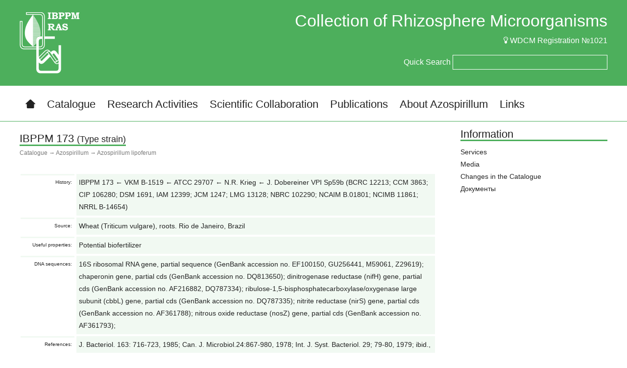

--- FILE ---
content_type: text/html; charset=UTF-8
request_url: https://collection.ibppm.ru/catalogue/azospirillum/azospirillum-lipoferum/55-ibppm-173.html
body_size: 10862
content:
<!DOCTYPE html>
<!--[if lt IE 7]>	<html class="no-js lt-ie9 lt-ie8 lt-ie7">	<![endif]-->
<!--[if IE 7]>		<html class="no-js lt-ie9 lt-ie8">		<![endif]-->
<!--[if IE 8]>		<html class="no-js lt-ie9">			<![endif]-->
<!--[if gt IE 8]><!-->	<html class="no-js">				<!--<![endif]-->

<head>
<meta http-equiv="Content-Type" content="text/html; charset=utf-8" />
<title>IBPPM 173 &rarr; Collection of Rhizosphere Microorganisms IBPPM RAS</title>
<meta name="description" content="" />
<meta name="keywords" content="" />
<link rel="alternate" type="application/rss+xml" title="Collection of Rhizosphere Microorganisms IBPPM RAS" href="https://collection.ibppm.ru/rss.xml" />
<script type="text/javascript" src="/engine/classes/js/jquery.js"></script>
<script type="text/javascript" src="/engine/classes/js/jqueryui.js"></script>
<script type="text/javascript" src="/engine/classes/js/dle_js.js"></script>
<script type="text/javascript" src="/engine/classes/js/bbcodes.js"></script>

	<meta http-equiv="X-UA-Compatible" content="IE=edge,chrome=1" />
	<link rel="shortcut icon" href="/favicon.ico" />
	<meta name="viewport" content="width=1200" />
	<meta name="format-detection" content="telephone=no" />
	<meta name='yandex-verification' content='5d5af98e7058f2d7' />

	<link rel="stylesheet" href='http://fonts.googleapis.com/css?family=Cuprum&amp;subset=cyrillic,latin' />
	<link rel="stylesheet" href="/templates/collection/style/normalize.css?ver=3" />
	<link rel="stylesheet" href="/templates/collection/style/main.css?ver=3" />
	<link rel="stylesheet" href="/templates/collection/style/ico.css?ver=3" />
	<link rel="stylesheet" href="/templates/collection/style/engine.css?ver=3" />

	<script src="/templates/collection/js/vendor/modernizr-2.6.2.min.js?ver=3"></script>
	<script src="/templates/collection/js/vendor/jquery.scrollto-1.4.3.1-min.js?ver=3"></script>
	<script src="/templates/collection/js/vendor/jquery.cycle2.min.js?ver=3"></script>
	<script src="/templates/collection/js/vendor/jquery.autocomplete.js?ver=3"></script>
	<script src="/templates/collection/js/plugins.js?ver=3"></script>
	<script src="/templates/collection/js/main.js?ver=3"></script>

	<script type="text/javascript">
		$(document).ready(function()
		{
			var qsearch = [
			{ value: "IBPPM 1 ← Azospirillum sp. SR3 ← L.I.Pozdnyakova and L.S. Fedorova 55n, IBPPM RAS", data: "/66-ibppm-1.html" },{ value: "IBPPM 10 ← Azospirillum sp. SR33 ← L.I. Pozdnyakova and L.S. Fedorova 51n, IBPPM RAS", data: "/72-ibppm-10.html" },{ value: "IBPPM 100 ← Azospirillum sp. SR93 ← L.I. Pozdnyakova and L.S. Fedorova 22 ab, IBPPM RAS", data: "/137-ibppm-100.html" },{ value: "IBPPM 109 ← VNIISHM 92 ← Yu.M. Voznyakovskaya", data: "/238-ibppm-109.html" },{ value: "IBPPM 11 ← Azospirillum sp. SR35 ← L.I. Pozdnyakova and L.S. Fedorova 58, IBPPM RAS", data: "/73-ibppm-11.html" },{ value: "IBPPM 12 ← A. brasilense SR37 ← L.I. Pozdnyakova and L.S. Fedorova 60, IBPPM RAS", data: "/24-ibppm-12.html" },{ value: "IBPPM 13 ← Azospirillum sp. SR38 ← L.I. Pozdnyakova and L.S. Fedorova 62, IBPPM RAS", data: "/74-ibppm-13.html" },{ value: "IBPPM 130 ← SSU BIO MI", data: "/191-ibppm-130.html" },{ value: "IBPPM 14 ← A. lipoferum SR40 ← L.I. Pozdnyakova and L.S. Fedorova 64, IBPPM RAS", data: "/56-ibppm-14.html" },{ value: "IBPPM 15 ← A. lipoferum SR43 ← L.I. Pozdnyakova and L.S. Fedorova 4n, IBPPM RAS", data: "/57-ibppm-15.html" },{ value: "IBPPM 150 ← INMI Sp 7 = VKMB-1547 = ATCC 29145 ← J. Dobereiner Sp7 (Spirillum lipoferum) (BCRC 12270; CCM 3862; CDBB 1229; CECT 590; DSM 1690; ICMP 17708; JCM 1224; LMG 13127 = LMG 1263; NBRC 102289; NCIMB 11860 ← NCIB11860; NRRL B-14647)", data: "/20-ibppm-150.html" },{ value: "IBPPM 151 ← CCM 1459. Received as: Bacillus polymyxa. (ATCC 842; BCRC 11168; CCUG 7426; CFBP 4258; CIP 66.22; DSM 36; HAMBI 635; JCM 2507; LMG 13294; NBRC 15309; NCCB 24016; NCIB, NCIMB 8158; NCTC 10343; NRRL B-4317; VKM B-514 = IBPPM 156). Syn.: Bacillus polymyxa", data: "/190-ibppm-151.html" },{ value: "IBPPM 16 ← A. lipoferum SR46 ← L.I. Pozdnyakova and L.S. Fedorova 9n, IBPPM RAS", data: "/58-ibppm-16.html" },{ value: "IBPPM 17 ← A. brasilense SR50 ← L.I. Pozdnyakova and L.S. Fedorova 14n, IBPPM RAS", data: "/25-ibppm-17.html" },{ value: "IBPPM 171 ← ICAR (A.N. Lahiri) S17", data: "/41-ibppm-171.html" },{ value: "IBPPM 172 ← ICAR (A.N. Lahiri) S27", data: "/42-ibppm-172.html" },{ value: "IBPPM 173 ← VKM B-1519 ← ATCC 29707 ← N.R. Krieg ← J. Dobereiner VPI Sp59b (BCRC 12213; CCM 3863; CIP 106280; DSM 1691, IAM 12399; JCM 1247; LMG 13128; NBRC 102290; NCAIM B.01801; NCIMB 11861; NRRL B-14654)", data: "/55-ibppm-173.html" },{ value: "IBPPM 174 ← VKM B-109 = VKM Ac-2228 ← INMI, VKM B-109. Received as: Micrococcus lysodeikticus Fleming 1922", data: "/177-ibppm-174.html" },{ value: "IBPPM 178 ← VKM, INMI B-1219 (Agrobacterium tumefaciens) ← CCM 1037. Received as: Agrobacterium tumefaciens. Syn.: Agrobacterium radiobacter (Beijerinck and van Delden, 1902) Conn, 1942 emend. Sawada et al., 1993; Agrobacterium tumefaciens (Smith and Townsend, 1907) Conn, 1942; Alcaligenes radiobacter (Beijerinck and van Delden, 1902) Conn, 1939; Pseudomonas radiobacter (Beijerinck and van Delden, 1902) Krasil’nikov, 1949. (BCRC 14924; CECT 4525; IAM 13938 →JCM 20990; KACC 11192; LMG 14; NBRC 13259). Rhizobium rhizogenes – ATCC 13333; CIP 104330.Agrobacterium radiobacter (Smith and Townsend, 1907): NCPPB 2409; NCPPB 5. Agrobacterium sp. CFBP 1001", data: "/210-ibppm-178.html" },{ value: "IBPPM 179 ← VKM B-1003 = INMI B-1003 ← VNIISHM 93. Syn.: Rhizobium trifolii", data: "/203-ibppm-179.html" },{ value: "IBPPM 18 ← A. brasilense SR55 ← L.I. Pozdnyakova and L.S. Fedorova 19n, IBPPM RAS", data: "/26-ibppm-18.html" },{ value: "IBPPM 180 ← VKM B-1006 = INMI B-1006 ← VNIISHM 146. Syn.: Rhizobium trifolii", data: "/204-ibppm-180.html" },{ value: "IBPPM 181 ← VKM B-1007 = INMI B-1007 ← VNIISHM 147. Syn.: Rhizobium trifolii", data: "/205-ibppm-181.html" },{ value: "IBPPM 182 ← VKM Ac-1107 ← INMI, VKM B-655 ← NCIB, NCIMB 9499 = ATCC 15481 = (CCM 2386; CIP 102717; DSM 20117; IFO 14235; JCM 2522; LMG 3819; NCIMB 9499 = strain SC255)", data: "/9-ibppm-182.html" },{ value: "IBPPM 183 ← VKM B-667 = VKM Ac-1118. Received as: Arthrobacter simplex (ATCC 6946 [Pimelobacter simplex]; BCRC 10381; CCM 1652; CCUG 23611; CIP 82.106; DSM 20130; JCM 1363; KCTC 3187; LMG 16261; NBRC 12069; NCIMB 8929; NRRL B-14051; ). Syn.: Arthrobacter simplex (Jensen, 1934) Lochhead, 1957, Pimelobacter simplex (Jensen, 1934) Suzuki and Komagata, 1983, Corynebacterium simplex Jensen, 1934", data: "/188-ibppm-183.html" },{ value: "IBPPM 185 ← VKM Ac-1156 ← INMI, VKM B-647 (Mycobacterium nigrum) ← VNIISHM 250. Received as: Mycobacterium nigrum Krassilnikov, 1941", data: "/10-ibppm-185.html" },{ value: "IBPPM 19 ← A. lipoferum SR61 ← L.I. Pozdnyakova and L.S. Fedorova 26n, IBPPM RAS", data: "/59-ibppm-19.html" },{ value: "IBPPM 193 ← J. Dobereiner SpRG20a = ATCC 29708", data: "/64-ibppm-193.html" },{ value: "IBPPM 198 ← J. Dobereiner Jm 6B2", data: "/43-ibppm-198.html" },{ value: "IBPPM 199 ← J. Dobereiner SpBr14 = LMG 4381", data: "/44-ibppm-199.html" },{ value: "IBPPM 2 ← Azospirillum sp. SR4 ← L.I. Pozdnyakova and L.S. Fedorova 56n, IBPPM RAS", data: "/67-ibppm-2.html" },{ value: "IBPPM 20 ← Azospirillum sp. SR62 ← L.I. Pozdnyakova and L.S. Fedorova 27n, IBPPM RAS", data: "/75-ibppm-20.html" },{ value: "IBPPM 200 ← J. Dobereiner KR77", data: "/45-ibppm-200.html" },{ value: "IBPPM 204 ← INMI K-12", data: "/234-ibppm-204.html" },{ value: "IBPPM 21 ← A. lipoferum SR66 ← L.I. Pozdnyakova and L.S. Fedorova 32n, IBPPM RAS", data: "/60-ibppm-21.html" },{ value: "IBPPM 216 ← J. Dobereiner Am14(Y1) = ATCC 35119 (BCRC 14279; CCM 3860; DSM 2787 = NCIMB 13163; NRRL B-23163)", data: "/19-ibppm-216.html" },{ value: "IBPPM 217 ← J. Dobereiner Z78 = ATCC 35893", data: "/174-ibppm-217.html" },{ value: "IBPPM 218 ← J. Dobereiner Sp107", data: "/46-ibppm-218.html" },{ value: "IBPPM 219 ← J. Dobereiner Sp245 (=BR 11005)", data: "/47-ibppm-219.html" },{ value: "IBPPM 22 ← A. brasilense SR75 ← L.I. Pozdnyakova and L.S. Fedorova 1, IBPPM RAS", data: "/27-ibppm-22.html" },{ value: "IBPPM 220 ← J. Dobereiner Sp246", data: "/48-ibppm-220.html" },{ value: "IBPPM 221 ← LMG 7108 ← B. Reinhold Au4. (= DSM 3675 = ATCC 43709 = BCRC 14284 = NCIMB 13139 = NBRC 107772)", data: "/52-ibppm-221.html" },{ value: "IBPPM 23 ← A. lipoferum SR78 ← L.I. Pozdnyakova and L.S. Fedorova 5, IBPPM RAS", data: "/61-ibppm-23.html" },{ value: "IBPPM 231 ← IMV 240b = VNIISHM 1056", data: "/206-ibppm-231.html" },{ value: "IBPPM 232 ← IMV 248b (6074) = VNIISHM 1064", data: "/207-ibppm-232.html" },{ value: "IBPPM 233 ← IMV 249b = VNIISHM 1065", data: "/208-ibppm-233.html" },{ value: "IBPPM 234 ← IMV 252b = VNIISHM 1068", data: "/209-ibppm-234.html" },{ value: "IBPPM 236 ← SSU BIO 603", data: "/192-ibppm-236.html" },{ value: "IBPPM 238 ← VKM B-610 = INMI B-610 (CCM 22; ICMP 3; LMG 559; NCPPB 45; W.J. Dowson 45)", data: "/213-ibppm-238.html" },{ value: "IBPPM 24 ← A. brasilense SR80 ← L.I. Pozdnyakova and L.S. Fedorova 8, IBPPM RAS", data: "/28-ibppm-24.html" },{ value: "IBPPM 241 ← SSU BIO 215", data: "/193-ibppm-241.html" },{ value: "IBPPM 25 ← A. brasilense SR88 ← L.I. Pozdnyakova and L.S. Fedorova 18, IBPPM RAS", data: "/29-ibppm-25.html" },{ value: "IBPPM 268 ← VKM B-1518 = IBPM B-166 (ATCC 8750; CCM 1052; CIP 60.80; NCIB8156)", data: "/6-ibppm-268.html" },{ value: "IBPPM 27 ← Azospirillum sp. SR99 ← L.I. Pozdnyakova and L.S. Fedorova 47n, IBPPM RAS", data: "/77-ibppm-27.html" },{ value: "IBPPM 28 ← Azospirillum sp. SR100 ← L.I. Pozdnyakova and L.S. Fedorova 30, IBPPM RAS", data: "/78-ibppm-28.html" },{ value: "IBPPM 284 ← SSU BIO 21", data: "/194-ibppm-284.html" },{ value: "IBPPM 286 ← C. Elmerich KA 3 = CIP 103312", data: "/53-ibppm-286.html" },{ value: "IBPPM 287 ← C. Elmerich KBC1 = CIP 103311 = ATCC 51182 = DSM 11586 (BCRC 15764; LMG 10653, NCAIM B.01939)", data: "/54-ibppm-287.html" },{ value: "IBPPM 288 ← Y. Bashan Cd = ATCC 29710 = DSM 1843 = JCM 1225", data: "/49-ibppm-288.html" },{ value: "IBPPM 289 ← Azospirillum sp. SR95 ← L.I. Pozdnyakova and L.S. Fedorova 24, IBPPM RAS", data: "/138-ibppm-289.html" },{ value: "IBPPM 29 ← A. brasilense SR103 ← L.I. Pozdnyakova and L.S. Fedorova 88n, IBPPM RAS", data: "/30-ibppm-29.html" },{ value: "IBPPM 290 ← Azospirillum sp. SR97 ← L.I. Pozdnyakova and L.S. Fedorova 29, IBPPM RAS", data: "/139-ibppm-290.html" },{ value: "IBPPM 291 ← Azospirillum sp. SR101 ← L.I. Pozdnyakova and L.S. Fedorova 31, IBPPM RAS", data: "/140-ibppm-291.html" },{ value: "IBPPM 292 ← Azospirillum sp. SR102 ← L.I. Pozdnyakova and L.S. Fedorova 31ab, IBPPM RAS", data: "/141-ibppm-292.html" },{ value: "IBPPM 293 ← Azospirillum sp. SR104 ← L.I. Pozdnyakova and L.S. Fedorova 91n, IBPPM RAS", data: "/142-ibppm-293.html" },{ value: "IBPPM 294 ← Azospirillum sp. SR105 ← L.I. Pozdnyakova and L.S. Fedorova 32, IBPPM RAS", data: "/143-ibppm-294.html" },{ value: "IBPPM 295 ← Azospirillum sp. SR106 ← L.I. Pozdnyakova and L.S. Fedorova 34, IBPPM RAS", data: "/144-ibppm-295.html" },{ value: "IBPPM 296 ← Azospirillum sp. SR107 ← L.I. Pozdnyakova and L.S. Fedorova 36, IBPPM RAS", data: "/145-ibppm-296.html" },{ value: "IBPPM 297 ← Azospirillum sp. SR108 ← L.I. Pozdnyakova and L.S. Fedorova 37, IBPPM RAS", data: "/146-ibppm-297.html" },{ value: "IBPPM 298 ← Azospirillum sp. SR110 ← L.I.Pozdnyakova and L.S. Fedorova 51, IBPPM RAS", data: "/147-ibppm-298.html" },{ value: "IBPPM 299 ← Azospirillum sp. SR112 ← L.I. Pozdnyakova and L.S. Fedorova 108n, IBPPM RAS", data: "/148-ibppm-299.html" },{ value: "IBPPM 3 ← Azospirillum sp. SR5 ← L.I. Pozdnyakova and L.S. Fedorova 57n, IBPPM RAS", data: "/68-ibppm-3.html" },{ value: "IBPPM 30 ← A. brasilense SR109 ← L.I. Pozdnyakova and L.S. Fedorova 38, IBPPM RAS", data: "/31-ibppm-30.html" },{ value: "IBPPM 300 ← Azospirillum sp. SR113 ← L.I. Pozdnyakova and L.S. Fedorova 110n, IBPPM RAS", data: "/149-ibppm-300.html" },{ value: "IBPPM 301 ← Azospirillum sp. SR114 ← L.I. Pozdnyakova and L.S. Fedorova 43n, IBPPM RAS", data: "/150-ibppm-301.html" },{ value: "IBPPM 302 ← Azospirillum sp. SR116 ← L.I. Pozdnyakova and L.S. Fedorova 50, IBPPM RAS", data: "/151-ibppm-302.html" },{ value: "IBPPM 303 ← Azospirillum sp. SR117 ← L.I. Pozdnyakova and L.S. Fedorova 52, IBPPM RAS", data: "/152-ibppm-303.html" },{ value: "IBPPM 304 ← Azospirillum sp. SR118 ← L.I. Pozdnyakova and L.S. Fedorova 53, IBPPM RAS", data: "/153-ibppm-304.html" },{ value: "IBPPM 305 ← Azospirillum sp. SR119 ← L.I. Pozdnyakova and L.S. Fedorova 54, IBPPM RAS", data: "/154-ibppm-305.html" },{ value: "IBPPM 306 ← Azospirillum sp. SR120 ← L.I. Pozdnyakova and L.S. Fedorova 55, IBPPM RAS", data: "/155-ibppm-306.html" },{ value: "IBPPM 307 ← Azospirillum sp. SR121 ← L.I. Pozdnyakova and L.S. Fedorova 56, IBPPM RAS", data: "/156-ibppm-307.html" },{ value: "IBPPM 308 ← Azospirillum sp. SR122 ← L.I. Pozdnyakova and L.S. Fedorova 57, IBPPM RAS", data: "/157-ibppm-308.html" },{ value: "IBPPM 31 ← A. brasilense SR111 ← L.I. Pozdnyakova and L.S. Fedorova 107n, IBPPM RAS", data: "/32-ibppm-31.html" },{ value: "IBPPM 32 ← A. brasilense SR115 ← L.I. Pozdnyakova and L.S. Fedorova SR45, IBPPM RAS", data: "/33-ibppm-32.html" },{ value: "IBPPM 329 ← Azospirillum sp. SR31 ← L.I. Pozdnyakova and L.S. Fedorova 50n1, IBPPM RAS", data: "/158-ibppm-329.html" },{ value: "IBPPM 33 ← A. brasilense SR41 ← L.I. Pozdnyakova and L.S. Fedorova 2n, IBPPM RAS", data: "/34-ibppm-33.html" },{ value: "IBPPM 330 ← Azospirillum sp. SR34 ← L.I. Pozdnyakova and L.S. Fedorova 50n1, IBPPM RAS", data: "/159-ibppm-330.html" },{ value: "IBPPM 333 ← Pseudomonas stutzeri L3 ← A.Yu. Muratova L3, IBPPM RAS", data: "/201-ibppm-333.html" },{ value: "IBPPM 334 ← IBPPM Rsf 2 ← A.Yu.Muratova Лб02, IBPPM RAS", data: "/4-ibppm-334.html" },{ value: "IBPPM 338 ← IBPPM Ph5 ← A.Yu. Muratova Ph5, IBPPM RAS", data: "/185-ibppm-338.html" },{ value: "IBPPM 339 ← IBPPM Ph 3 ← A.Yu. Muratova Ph 3, IBPPM RAS", data: "/3-ibppm-339.html" },{ value: "IBPPM 34 ← A. lipoferum SR42 ← L.I. Pozdnyakova and L.S. Fedorova 3n, IBPPM RAS", data: "/79-ibppm-34.html" },{ value: "IBPPM 343 ← Arthrobacter sp. P1 ← A.Yu. Muratova П1 = р511, IBPPM RAS", data: "/11-ibppm-343.html" },{ value: "IBPPM 347 ← Pseudomonas viridiflava P422 ← A.Yu. Muratova P422, IBPPM RAS", data: "/202-ibppm-347.html" },{ value: "IBPPM 35 ← Azospirillum sp. SR44 ← L.I. Pozdnyakova and L.S. Fedorova 5n, IBPPM RAS", data: "/80-ibppm-35.html" },{ value: "IBPPM 350 ← Arthrobacter sp. Rsf 11 ← A.Yu. Muratova Лб11, IBPPM RAS", data: "/12-ibppm-350.html" },{ value: "IBPPM 351 ← Pimelobacter simplex P4 ← A.Yu. Muratova П4 = р514, IBPPM RAS", data: "/189-ibppm-351.html" },{ value: "IBPPM 352 ← IBPPM RK5 ← A.Yu. Muratova PK5, IBPPM RAS", data: "/186-ibppm-352.html" },{ value: "IBPPM 353 ← Arthrobacter sp. P2 ← A.Yu. Muratova П2 = р512, IBPPM RAS", data: "/13-ibppm-353.html" },{ value: "IBPPM 36 ← Azospirillum sp. SR45 ← L.I. Pozdnyakova and L.S. Fedorova SR6n, IBPPM RAS", data: "/81-ibppm-36.html" },{ value: "IBPPM 37 ← A. brasilense SR47 ← L.I. Pozdnyakova and L.S. Fedorova 10n, IBPPM RAS", data: "/35-ibppm-37.html" },{ value: "IBPPM 38 ← Azospirillum sp. SR52 ← L.I. Pozdnyakova and L.S. Fedorova 16n, IBPPM RAS", data: "/82-ibppm-38.html" },{ value: "IBPPM 383 ← Sinorhizobium meliloti P221 = VKPM B-9442 ← A.Yu. Muratova P221, IBPPM RAS", data: "/171-ibppm-383.html" },{ value: "IBPPM 384 ← Bacillus polymyxa 88A = VKPM B-4556 ← I.V. Yegorenkova (Porozhnyakova) and V.I. Panasenko 88A, IBPPM RAS", data: "/232-ibppm-384.html" },{ value: "IBPPM 39 ← Azospirillum sp. SR54 ← L.I. Pozdnyakova and L.S. Fedorova 18n, IBPPM RAS", data: "/83-ibppm-39.html" },{ value: "IBPPM 4 ← A. brasilense SR7 ← L.I. Pozdnyakova and L.S. Fedorova 59n , IBPPM RAS", data: "/69-ibppm-4.html" },{ value: "IBPPM 40 ← A. brasilense SR56 ← L.I. Pozdnyakova and L.S. Fedorova 20n, IBPPM RAS", data: "/36-ibppm-40.html" },{ value: "IBPPM 41 ← A. brasilense SR57 ← L.I. Pozdnyakova and L.S. Fedorova 21n, IBPPM RAS", data: "/37-ibppm-41.html" },{ value: "IBPPM 411 ← IBPPM El-2.1. ← J.A. Tumaikina EL-2.1, IBPPM RAS", data: "/196-ibppm-411.html" },{ value: "IBPPM 413 ← IBPPM El-4.3. ← J.A. Tumaikina El-4.2, IBPPM RAS", data: "/176-ibppm-413.html" },{ value: "IBPPM 42 ← Azospirillum sp. SR60 ← L.I. Pozdnyakova and L.S. Fedorova 25n, IBPPM RAS", data: "/84-ibppm-42.html" },{ value: "IBPPM 420 ← ISM M8", data: "/163-ibppm-420.html" },{ value: "IBPPM 421 ← ISM 634б", data: "/164-ibppm-421.html" },{ value: "IBPPM 424 ← ISM 111", data: "/165-ibppm-424.html" },{ value: "IBPPM 425 ← ISM 43", data: "/166-ibppm-425.html" },{ value: "IBPPM 426 ← ISM 125", data: "/167-ibppm-426.html" },{ value: "IBPPM 428 ← IBPPM El-3.1. ← J.A.Tumaikina El-3.1, IBPPM RAS", data: "/168-ibppm-428.html" },{ value: "IBPPM 43 ← Azospirillum sp. SR64 ← L.I. Pozdnyakova and L.S. Fedorova 29n, IBPPM RAS", data: "/85-ibppm-43.html" },{ value: "IBPPM 430 ← IBPPM El-4.1. ← J.A. Tumaikina El-4.1., IBPPM RAS", data: "/8-ibppm-430.html" },{ value: "IBPPM 431 ← IBPPM El-1 ← J.A. Tumaikina El-1, IBPPM RAS", data: "/1-ibppm-431.html" },{ value: "IBPPM 44 ← A. lipoferum SR65 ← L.I. Pozdnyakova and L.S. Fedorova 30n, IBPPM RAS", data: "/62-ibppm-44.html" },{ value: "IBPPM 45 ← Azospirillum sp. SR72 ← L.I. Pozdnyakova and L.S. Fedorova 41n, IBPPM RAS", data: "/86-ibppm-45.html" },{ value: "IBPPM 46 ← Azospirillum sp. SR77 ← L.I. Pozdnyakova and L.S. Fedorova 3, IBPPM RAS", data: "/87-ibppm-46.html" },{ value: "IBPPM 460 ← IBPPM P.2 ← M.P. Chernyshova П.2, IBPPM RAS", data: "/217-ibppm-460.html" },{ value: "IBPPM 461 ← IBPPM L1 ← M.P. Chernyshova L1, IBPPM RAS", data: "/14-ibppm-461.html" },{ value: "IBPPM 462 ← IBPPM MG3 ← M.P. Chernyshova MG3, IBPPM RAS", data: "/5-ibppm-462.html" },{ value: "IBPPM 463 ← IBPPM 2.1 ← M.P. Chernyshova 2.1, IBPPM RAS", data: "/178-ibppm-463.html" },{ value: "IBPPM 464 ← IBPPM 2.2 ← M.P. Chernyshova 2.2, IBPPM RAS", data: "/15-ibppm-464.html" },{ value: "IBPPM 465 ← IBPPM 3.1 ← M.P. Chernyshova 3.1, IBPPM RAS", data: "/16-ibppm-465.html" },{ value: "IBPPM 466 ← IBPPM 3.2 ← M.P. Chernyshova 3.2, IBPPM RAS", data: "/180-ibppm-466.html" },{ value: "IBPPM 467 ← IBPPM 3.4 ← M.P. Chernyshova 3.4, IBPPM RAS", data: "/181-ibppm-467.html" },{ value: "IBPPM 468 ← IBPPM Т1 ← M.P. Chernyshova T1, IBPPM RAS", data: "/169-ibppm-468.html" },{ value: "IBPPM 469 ← IBPPM Т3 ← M.P. Chernyshova T3, IBPPM RAS", data: "/170-ibppm-469.html" },{ value: "IBPPM 47 ← Azospirillum sp. SR82 ← L.I. Pozdnyakova and L.S. Fedorova 10, IBPPM RAS", data: "/88-ibppm-47.html" },{ value: "IBPPM 470 ← IBPPM K1 ← E.V. Kryuchkova K1, IBPPM RAS", data: "/7-ibppm-470.html" },{ value: "IBPPM 471 ← IBPPM K2 ← E.V. Kryuchkova K-2, IBPPM RAS", data: "/179-ibppm-471.html" },{ value: "IBPPM 472 ← IBPPM K3 ← E.V. Kryuchkova K-3, IBPPM RAS", data: "/199-ibppm-472.html" },{ value: "IBPPM 476 ← IBPPM K7 ← E.V. Kryuchkova K-7, IBPPM RAS", data: "/173-ibppm-476.html" },{ value: "IBPPM 48 ← Azospirillum sp. SR84 ← L.I. Pozdnyakova and L.S. Fedorova 12, IBPPM RAS", data: "/89-ibppm-48.html" },{ value: "IBPPM 486 ← IBPPM D7 ← E.V. Dubrovskaya 8.3.2-1, IBPPM RAS", data: "/218-ibppm-486.html" },{ value: "IBPPM 489 ← IBPPM D10← E.V. Dubrovskaya B10, IBPPM RAS", data: "/215-ibppm-489.html" },{ value: "IBPPM 49 ← A. lipoferum SR85 ← L.I. Pozdnyakova and L.S. Fedorova 14, IBPPM RAS", data: "/63-ibppm-49.html" },{ value: "IBPPM 490 ← IBPPM N1 ← A.D. Bondarenkova 3/4, IBPPM RAS", data: "/183-ibppm-490.html" },{ value: "IBPPM 491 ← IBPPM N2 ← A.D. Bondarenkova 3/5, IBPPM RAS", data: "/17-ibppm-491.html" },{ value: "IBPPM 492 ← IBPPM N3 ← A.D. Bondarenkova 16, IBPPM RAS", data: "/214-ibppm-492.html" },{ value: "IBPPM 493 ← IBPPM N 4 ← A.D. Bondarenkova 1/2, IBPPM RAS", data: "/2-ibppm-493.html" },{ value: "IBPPM 494 ← IBPPM N5 ← A.D. Bondarenkova 1/5, IBPPM RAS", data: "/211-ibppm-494.html" },{ value: "IBPPM 495 ← IBPPM N6 ← A.D. Bondarenkova 1/7, IBPPM RAS", data: "/212-ibppm-495.html" },{ value: "IBPPM 496 ← A.D. Bondarenkova 2/2, IBPPM RAS", data: "/187-ibppm-496.html" },{ value: "IBPPM 497 ← IBPPM N8 ← A.D. Bondarenkova 2/5, IBPPM RAS", data: "/184-ibppm-497.html" },{ value: "IBPPM 498 ← IBPPM N9 ← A.D. Bondarenkova 2/7н(1), IBPPM RAS", data: "/182-ibppm-498.html" },{ value: "IBPPM 499 ← IBPPM N10 ← A.D. Bondarenkova 2/7н(2), IBPPM RAS", data: "/18-ibppm-499.html" },{ value: "IBPPM 5 ← A. brasilense SR8 ← L.I. Pozdnyakova and L.S. Fedorova 60n, IBPPM RAS", data: "/21-ibppm-5.html" },{ value: "IBPPM 50 ← A. brasilense SR87 ← L.I. Pozdnyakova and L.S. Fedorova 17, IBPPM RAS", data: "/38-ibppm-50.html" },{ value: "IBPPM 504 ← Andreas Schluter 1021 LGFB UB. Germany", data: "/172-ibppm-504.html" },{ value: "IBPPM 507 ← LMG 26176 ← A. Hartmann GSF71 ← B. Eckert GSF71 (BCRC 17732, DSM 13131, KCTC 12904)", data: "/51-ibppm-507.html" },{ value: "IBPPM 508 ← VSU TAR-3. (IMMIB TAR-3 = CCUG 55431 = DSM19922)", data: "/65-ibppm-508.html" },{ value: "IBPPM 509 ← M.Y. Grabovich VSU Bv-S. (= VKM B-2513 = DSM 21654)", data: "/162-ibppm-509.html" },{ value: "IBPPM 51 ← A. brasilense SR92 ← L.I. Pozdnyakova and L.S. Fedorova 22, IBPPM RAS", data: "/39-ibppm-51.html" },{ value: "IBPPM 514 ← VSU Cd EJ1 = E. Jofré UNRC, Cordoba, Argentina", data: "/50-ibppm-514.html" },{ value: "IBPPM 515 ← IRNA-CSIC P6-12 (CCUG 48869; CECT 5661; CIP 108242; LMG 21710)", data: "/175-ibppm-515.html" },{ value: "IBPPM 516 ← Казанский госуниверситет SCRI 1043 ← Минский университет SCRI 1043. Received as: Erwinia carotovora subsp. atroseptica (ATCC BAA-672)", data: "/195-ibppm-516.html" },{ value: "IBPPM 517 ← Azospirillum sp. SREch ← L.I. Pozdnyakova and E.V. Dubrovskaya Ech-1, IBPPM RAS", data: "/160-ibppm-517.html" },{ value: "IBPPM 518 ← Azospirillum sp. SRCyn ← L.I. Pozdnyakova and E.V. Dubrovskaya Cyn-1, IBPPM RAS", data: "/161-ibppm-518.html" },{ value: "IBPPM 52 ← Azospirillum sp. SR94 ← L.I. Pozdnyakova and L.S. Fedorova 23, IBPPM RAS", data: "/90-ibppm-52.html" },{ value: "IBPPM 53 ← A. brasilense SR96 ← L.I. Pozdnyakova and L.S. Fedorova 28, IBPPM RAS", data: "/40-ibppm-53.html" },{ value: "IBPPM 54 ← Azospirillum sp. SR1 ← L.I. Pozdnyakova and L.S. Fedorova 53n, IBPPM RAS", data: "/91-ibppm-54.html" },{ value: "IBPPM 540 ← C. Varese MUT 4557 ← N.N. Pozdnyakova F-21, IBPPM RAS", data: "/219-ibppm-540.html" },{ value: "IBPPM 541 ← C. Varese MUT 4285 ← N.N. Pozdnyakova F-15, IBPPM RAS", data: "/220-ibppm-541.html" },{ value: "IBPPM 542 ← C. Varese MUT  ← N.N. Pozdnyakova F-23, IBPPM RAS", data: "/221-ibppm-542.html" },{ value: "IBPPM 544 ← Ochrobactrum sp. IPA7.2 ← A.L. Ivanova and I.A. Popova IPA7.2, SSU and IBPPM RAS", data: "/233-ibppm-544.html" },{ value: "IBPPM 546 ← LMG 23617 ← S. Mehnaz DS2. (= NCCB 100108)", data: "/223-ibppm-546.html" },{ value: "IBPPM 547 ← LMG 24250 ← Z. Tan TMCY 0552. (= CCBAU 5106001 = CGMCC 1.5340)", data: "/224-ibppm-547.html" },{ value: "IBPPM 548 ← LMG 23844 ← IAM 15130 ← C.-H. Xie, K. Komagata COC8. (= CCTCC AB204051 = JCM 21588 = NBRC 102291)", data: "/225-ibppm-548.html" },{ value: "IBPPM 549 ← LMG 24444 ← Y. Zhou ww 10. (= KCTC 13200 = CCTCC AB207189)", data: "/226-ibppm-549.html" },{ value: "IBPPM 55 ← Azospirillum sp. SR2 ← L.I. Pozdnyakova and L.S. Fedorova 54n, IBPPM RAS", data: "/92-ibppm-55.html" },{ value: "IBPPM 550 ← LMG 23989 ← B. Weselowski N7 ← S. Mehnaz N7. (= NCCB 100147)", data: "/227-ibppm-550.html" },{ value: "IBPPM 56 ← Azospirillum sp. SR6 ← L.I. Pozdnyakova and L.S. Fedorova 58n, IBPPM RAS", data: "/93-ibppm-56.html" },{ value: "IBPPM 57 ← Azospirillum sp. SR9 ← L.I. Pozdnyakova and L.S. Fedorova 63n, IBPPMRAS", data: "/94-ibppm-57.html" },{ value: "IBPPM 578 ←  JCM 18688 ← C.-C. Young CC-LY743. (= BCRC 80505 = LMG 27264)", data: "/228-ibppm-578.html" },{ value: "IBPPM 579 ← JCM 17639 ← C.-C. Young CC-Nfb-7. (= BCRC 80273 = DSM 24137)", data: "/229-ibppm-579.html" },{ value: "IBPPM 58 ← Azospirillum sp. SR10 ← L.I. Pozdnyakova and L.S. Fedorova 65n, IBPPM RAS", data: "/95-ibppm-58.html" },{ value: "IBPPM 589 ← A.Yu. Muratova PAM1, IBPPM RAS", data: "/239-ibppm-589.html" },{ value: "IBPPM 59 ← Azospirillum sp. SR11 ← L.I. Pozdnyakova and L.S. Fedorova 66n, IBPPM RAS", data: "/96-ibppm-59.html" },{ value: "IBPPM 6 ← Azospirillum sp. SR14 ← L.I. Pozdnyakova and L.S. Fedorova 71n, IBPPM RAS", data: "/70-ibppm-6.html" },{ value: "IBPPM 60 ← Azospirillum sp. SR12 ← L.I. Pozdnyakova and L.S. Fedorova 68n, IBPPM RAS", data: "/97-ibppm-60.html" },{ value: "IBPPM 61 ← Azospirillum sp. SR13 ← L.I. Pozdnyakova and L.S. Fedorova 70n, IBPPM RAS", data: "/98-ibppm-61.html" },{ value: "IBPPM 616 ← VKM B-1394 ← G.A. Zavarzin INMI (= ATCC 29984 = CCUG 12808 = CIP 107295 = DSM 732 = IAM 14942 = JCM 21424 = KCTC 2340 = LMG 4326 = NBRC 15327)", data: "/246-ibppm-616.html" },{ value: "IBPPM 62 ← Azospirillum sp. SR17 ← L.I. Pozdnyakova and L.S. Fedorova 75n, IBPPM RAS", data: "/99-ibppm-62.html" },{ value: "IBPPM 624 ←  JCM 18820 ← C.-C. Young CC-LY788. (= BCRC 80569)", data: "/235-ibppm-624.html" },{ value: "IBPPM 625 ←  JCM 30827 ← C.-C. Young CC-HIH038. (= BCRC 80909 = CECT 9207)", data: "/236-ibppm-625.html" },{ value: "IBPPM 626 ← JCM 21445 ← IAM 14974 ← DSM 13128 ← G. Kirchhof et al. GSF30 (= CCUG 47444 = DSM 13128 = IAM 14974 = NBRC 102522)", data: "/244-ibppm-626.html" },{ value: "IBPPM 627 ← JCM 21487 ← IAM 15024 ← W.-T. Im CPW301 (= CIP 108432 = DSM 17796 = IAM 15024 = KCTC 12096)", data: "/245-627.html" },{ value: "IBPPM 628 ← VKM B-3220 ← T.L. Babich DCB 2-1, INMI", data: "/243-ibppm-628.html" },{ value: "IBPPM 629 ← DSM 19657 ← IMMIB AFH-6  ← A. B. Arun, Dept. Soil and Environmental Sci., Natl. Chung Hsing Univ., Taichung, Taiwan; IMMIB AFH-6. (= CCUG 53966)", data: "/237-ibppm-629.html" },{ value: "IBPPM 63 ← Azospirillum sp. SR18 ← L.I. Pozdnyakova and L.S. Fedorova 77n, IBPPM RAS", data: "/100-ibppm-63.html" },{ value: "IBPPM 630 ← DSM 6445 ← ATCC 35892 ← J. Döbereiner Z67 ← J. I. Baldani (= ATCC 35892 = DSM 6445 = IAM 14977 = LMG 6513 = NCIMB 12540)", data: "/247-ibppm-630.html" },{ value: "IBPPM 633 ← Irina K. Kravchenko B2, INMI (= VKM B-3233 = КСТС 62613 )", data: "/242-ibppm-633.html" },{ value: "IBPPM 64 ← Azospirillum sp. SR19 ← L.I. Pozdnyakova and L.S. Fedorova 81n, IBPPM RAS", data: "/101-ibppm-64.html" },{ value: "IBPPM 642 ← A.Yu. Muratova Pb 210, IBPPM RAS", data: "/222-ibppm-543.html" },{ value: "IBPPM 65 ← Azospirillum sp. SR20 ← L.I. Pozdnyakova and L.S. Fedorova 92n, IBPPM RAS", data: "/102-ibppm-65.html" },{ value: "IBPPM 66 ← Azospirillum sp. SR21 ← L.I. Pozdnyakova and L.S. Fedorova 94n, IBPPM RAS", data: "/103-ibppm-66.html" },{ value: "IBPPM 67 ← Azospirillum sp. SR22 ← L.I. Pozdnyakova and L.S. Fedorova 95n, IBPPM RAS", data: "/104-ibppm-67.html" },{ value: "IBPPM 671 ← KCTC 62777 ← Yun-Zhen Yang L-25-5w-1, Institute of Microbiology, Chinese Academy of Sciences (=CGMCC 1.13672)", data: "/240-ibppm-671.html" },{ value: "IBPPM 672 ← KCTC 62259 ← Guo-Xing Nie CFH 70021, Henan Normal University (=CCTCC AB2018121)", data: "/241-ibppm-672.html" },{ value: "IBPPM 673 ← KCTC 72259 ← Man Cai RWY-5-1-1, China General Microbiological Culture Collection Center (=CGMCC 1.13426)", data: "/248-ibppm-673.html" },{ value: "IBPPM 674 ← KCTC 12558 ← JH Yoon UMS-37, KRIBB (=CIP 108917 =DSM 21885;)", data: "/249-ibppm-674.html" },{ value: "IBPPM 675 ← KCTC 42485 ← Wenjun Li EGI 60010, Yunnan Institute of Microbiology, China (=CGMCC 1.15082 =DSM 29930)", data: "/250-ibppm-675.html" },{ value: "IBPPM 68 ← Azospirillum sp. SR23 ← L.I. Pozdnyakova and L.S. Fedorova 96n, IBPPM RAS", data: "/105-ibppm-68.html" },{ value: "IBPPM 69 ← Azospirillum sp. SR24 ← L.I. Pozdnyakova and L.S. Fedorova 97n, IBPPM RAS", data: "/106-ibppm-69.html" },{ value: "IBPPM 7 ← A. brasilense SR15 ← L.I. Pozdnyakova and L.S. Fedorova 73n, IBPPM RAS", data: "/22-ibppm-7.html" },{ value: "IBPPM 70 ← Azospirillum sp. SR25 ← L.I. Pozdnyakova and L.S. Fedorova 98n, IBPPM RAS", data: "/107-ibppm-70.html" },{ value: "IBPPM 71 ← Azospirillum sp. SR26 ← L.I. Pozdnyakova and L.S. Fedorova 99n, IBPPM RAS", data: "/108-ibppm-71.html" },{ value: "IBPPM 712 = VKM B-3874D = CCTCC AB 2024361 ← A.A. Egorshina OPT-41, Organic park LLC", data: "/251-ibppm-712.html" },{ value: "IBPPM 72 ← Azospirillum sp. SR27 ← L.I. Pozdnyakova and L.S. Fedorova 100n, IBPPM RAS", data: "/109-ibppm-72.html" },{ value: "IBPPM 73 ← Azospirillum sp. SR28 ← L.I. Pozdnyakova and L.S. Fedorova 101n, IBPPM RAS", data: "/110-ibppm-73.html" },{ value: "IBPPM 74 ← Azospirillum sp. SR29 ← L.I. Pozdnyakova and L.S. Fedorova 103n, IBPPM RAS", data: "/111-ibppm-74.html" },{ value: "IBPPM 75 ← Azospirillum sp. SR30 ← L.I. Pozdnyakova and L.S. Fedorova 48n, IBPPM RAS", data: "/112-ibppm-75.html" },{ value: "IBPPM 76 ← Azospirillum sp. SR36 ← L.I. Pozdnyakova and L.S. Fedorova 59, IBPPM RAS", data: "/113-ibppm-76.html" },{ value: "IBPPM 77 ← Azospirillum sp. SR39 ← L.I.Pozdnyakova and L.S. Fedorova 63, IBPPM RAS", data: "/114-ibppm-77.html" },{ value: "IBPPM 78 ← Azospirillum sp. SR48 ← L.I. Pozdnyakova and L.S. Fedorova 12n, IBPPM RAS", data: "/115-ibppm-78.html" },{ value: "IBPPM 79 ← Azospirillum sp. SR49 ← L.I. Pozdnyakova and L.S. Fedorova 13n, IBPPM RAS", data: "/116-ibppm-79.html" },{ value: "IBPPM 8 ← Azospirillum sp. SR16 ← L.I. Pozdnyakova and L.S. Fedorova 74n, IBPPM RAS", data: "/71-ibppm-8.html" },{ value: "IBPPM 80 ← Azospirillum sp. SR51 ← L.I. Pozdnyakova and L.S. Fedorova 15n, IBPPM RAS", data: "/117-ibppm-80.html" },{ value: "IBPPM 81 ← Azospirillum sp. SR53 ← L.I. Pozdnyakova and L.S. Fedorova 17n, IBPPM RAS", data: "/118-ibppm-81.html" },{ value: "IBPPM 82 ← Azospirillum sp. SR58 ← L.I. Pozdnyakova and L.S. Fedorova 22n, IBPPM RAS", data: "/119-ibppm-82.html" },{ value: "IBPPM 83 ← Azospirillum sp. SR59 ← L.I. Pozdnyakova and L.S. Fedorova 23n, IBPPM RAS", data: "/120-ibppm-83.html" },{ value: "IBPPM 84 ← Azospirillum sp. SR63 ← L.I. Pozdnyakova and L.S. Fedorova 28n, IBPPM RAS", data: "/121-ibppm-84.html" },{ value: "IBPPM 85 ← Azospirillum sp. SR67 ← L.I. Pozdnyakova and L.S. Fedorova 33n, IBPPM RAS", data: "/122-ibppm-85.html" },{ value: "IBPPM 86 ← Azospirillum sp. SR68 ← L.I. Pozdnyakova and L.S. Fedorova 34n, IBPPM RAS", data: "/123-ibppm-86.html" },{ value: "IBPPM 87 ← Azospirillum sp. SR69 ← L.I. Pozdnyakova and L.S. Fedorova 35n, IBPPM RAS", data: "/124-ibppm-87.html" },{ value: "IBPPM 88 ← Azospirillum sp. SR70 ← L.I. Pozdnyakova and L.S. Fedorova 36n, IBPPM RAS", data: "/125-ibppm-88.html" },{ value: "IBPPM 89 ← Azospirillum sp. SR71 ← L.I. Pozdnyakova and L.S. Fedorova 37n, IBPPM RAS", data: "/126-ibppm-89.html" },{ value: "IBPPM 9 ← A. brasilense SR32 ← L.I. Pozdnyakova and L.S. Fedorova 50n2, IBPPM RAS", data: "/23-ibppm-9.html" },{ value: "IBPPM 90 ← Azospirillum sp. SR73 ← L.I.Pozdnyakova and L.S. Fedorova 84n, IBPPM RAS", data: "/127-ibppm-90.html" },{ value: "IBPPM 91 ← Azospirillum sp. SR74 ← L.I. Pozdnyakova and L.S. Fedorova 86n, IBPPM RAS", data: "/128-ibppm-91.html" },{ value: "IBPPM 92 ← Azospirillum sp. SR76 ← L.I. Pozdnyakova and L.S. Fedorova 1a, IBPPM RAS", data: "/129-ibppm-92.html" },{ value: "IBPPM 93 ← Azospirillum sp. SR79 ← L.I. Pozdnyakova and L.S. Fedorova 6, IBPPM RAS", data: "/130-ibppm-93.html" },{ value: "IBPPM 94 ← Azospirillum sp. SR81 ← L.I. Pozdnyakova and L.S. Fedorova 9, IBPPM RAS", data: "/131-ibppm-94.html" },{ value: "IBPPM 95 ← Azospirillum sp. SR83 ← L.I. Pozdnyakova and L.S. Fedorova 11, IBPPM RAS", data: "/132-ibppm-95.html" },{ value: "IBPPM 96 ← Azospirillum sp. SR86 ← L.I. Pozdnyakova and L.S. Fedorova 16, IBPPM RAS", data: "/133-ibppm-96.html" },{ value: "IBPPM 97 ← Azospirillum sp. SR89 ← L.I. Pozdnyakova and L.S. Fedorova 18a, IBPPM RAS", data: "/134-ibppm-97.html" },{ value: "IBPPM 98 ← Azospirillum sp. SR90 ← L.I. Pozdnyakova and L.S. Fedorova 20, IBPPM RAS", data: "/135-ibppm-98.html" },{ value: "IBPPM 99 ← Azospirillum sp. SR91 ← L.I. Pozdnyakova and L.S. Fedorova 21, IBPPM RAS", data: "/136-ibppm-99.html" },
			];

			$('#qsearch').autocomplete(
				{
						lookup: qsearch,
						onSelect: function (suggestion)
							{
								document.location.href = suggestion.data;	
							}
				});
		});
	</script>
</head>
<body>
<div id="header" class="main">
	<div class="clearfix">
		<div class="left">
			<a href="/"><img src="/templates/collection/images/logo.png" title="Collection of Rhizosphere Microorganisms" alt="Collection of Rhizosphere Microorganisms" /></a>
		</div>
		<div class="right">
			<div class="cuprum title"><a href="/">Collection of Rhizosphere Microorganisms</a></div>
			<div><span class="fa fa-lightbulb"></span> WDCM Registration №1021</div>
			<div>Quick Search <input type="text" value="" id="qsearch" placeholder="" autocomplete="off" /></div>
		</div>
	</div>
</div>

<nav id="top" class="main">
	<div class="clearfix">
		<menu>

			<li>
				<a href="/" class="cuprum"><i class="fa fa-home-1"></i></a>
			</li>


			<li>
				<a href="/catalogue.html" class="cuprum">Catalogue</a>
			</li>
			<li>
				<a href="/research-activities.html" class="cuprum">Research Activities</a>
			</li>
			<li>
				<a href="/scientific-collaboration.html" class="cuprum">Scientific Collaboration</a>
			</li>
			<li>
				<a href="/ibppm-ras-publications.html" class="cuprum">Publications</a>
			</li>
			<li>
				<a href="/about-azospirillum.html" class="cuprum">About Azospirillum</a>
			</li>
			<li>
				<a href="/links.html" class="cuprum">Links</a>
			</li>
		</menu>
	</div>
</nav>

<div id="content" class="main">
	<div class="clearfix">
		<div class="left">


<div id='dle-content'><div class="news collection clearfix">
	<div class="title cuprum"><span><a href="https://collection.ibppm.ru/catalogue/azospirillum/azospirillum-lipoferum/55-ibppm-173.html">IBPPM 173</a> <small>(Type strain)</small></span></div>
	<div class="other">
		<a href="https://collection.ibppm.ru/catalogue/">Catalogue</a> &rarr; <a href="https://collection.ibppm.ru/catalogue/azospirillum/">Azospirillum</a> &rarr; <a href="https://collection.ibppm.ru/catalogue/azospirillum/azospirillum-lipoferum/">Azospirillum lipoferum</a>
	</div>

	<div class="text clearfix">
		
	</div>
	<div class="information clearfix">
		<div class="clearfix"><div class="ileft">History:</div><div class="iright">IBPPM 173 ← VKM B-1519 ← ATCC 29707 ← N.R. Krieg ← J. Dobereiner VPI Sp59b (BCRC 12213; CCM 3863; CIP 106280; DSM 1691, IAM 12399; JCM 1247; LMG 13128; NBRC 102290; NCAIM B.01801; NCIMB 11861; NRRL B-14654)</div></div>

		<div class="clearfix"><div class="ileft">Source:</div><div class="iright">Wheat (Triticum vulgare), roots. Rio de Janeiro, Brazil</div></div>

		<div class="clearfix"><div class="ileft">Useful properties:</div><div class="iright">Potential biofertilizer</div></div>

		<div class="clearfix"><div class="ileft">DNA sequences:</div><div class="iright">16S ribosomal RNA gene, partial sequence (GenBank accession no. EF100150, GU256441, M59061, Z29619); chaperonin gene, partial cds (GenBank accession no. DQ813650); dinitrogenase reductase (nifH) gene, partial cds (GenBank accession no. AF216882, DQ787334); ribulose-1,5-bisphosphatecarboxylase/oxygenase large subunit (cbbL) gene, partial cds (GenBank accession no. DQ787335); nitrite reductase (nirS) gene, partial cds (GenBank accession no. AF361788); nitrous oxide reductase (nosZ) gene, partial cds (GenBank accession no. AF361793);</div></div>

		<div class="clearfix"><div class="ileft">References:</div><div class="iright">J. Bacteriol. 163: 716-723, 1985; Can. J. Microbiol.24:867-980, 1978; Int. J. Syst. Bacteriol. 29; 79-80, 1979; ibid., 30: 225-420, 1980; ibid., 36: 80-85, 1986</div></div>

		
		<div class="clearfix">
			<div class="ileft">Medium:</div>
			<div class="iright">
				
				
				
				
				
				
				
				<a href="/spirillum-nitrogen-fixing-medium.html">Spirillum nitrogen-fixing medium, 30&deg;С</a>
				
				
				
				
				
			</div>
		</div>
		
		<div class="clearfix"><div class="ileft">Note:</div><div class="iright"><a href="https://collection.ibppm.ru/nfb-medium.html" >Nfb medium, 30°С</a></div></div>

		
	</div>


</div>

<div id="dle-ajax-comments"></div>
<form  method="post" name="dle-comments-form" id="dle-comments-form" action="/catalogue/azospirillum/azospirillum-lipoferum/55-ibppm-173.html">
		<input type="hidden" name="subaction" value="addcomment" />
		<input type="hidden" name="post_id" id="post_id" value="55" /></form><script type="text/javascript">
<!--
$(function(){

	$('#dle-comments-form').submit(function() {
	  doAddComments();
	  return false;
	});

});

function reload () {

	var rndval = new Date().getTime(); 

	document.getElementById('dle-captcha').innerHTML = '<img src="/engine/modules/antibot/antibot.php?rndval=' + rndval + '" width="160" height="80" alt="" /><br /><a onclick="reload(); return false;" href="#">Refresh Code</a>';

};
//-->
</script></div>
		</div>

		<div class="right">
			<div class="block">
				<div class="block-title cuprum">Information</div>
				<div class="block-text clearfix">
					<ul>
						<li><a href="/services.html">Services</a></li>
						<li><a href="/media.html">Media</a></li>
                        <li><a href="/changes-in-the-catalogue.html">Changes in the Catalogue</a></li>
						<li><a href="/dlya-polzovateley.html">Документы</a></li>
					</ul>
				</div>
			</div>

<!--

			<div class="block" id="picture">
				<div class="block-title cuprum">Photos</div>
				<div class="block-text clearfix">
					<ul class="cycle-slideshow" data-cycle-fx='fadeout' data-cycle-slides="> li" data-cycle-speed="500" data-cycle-delay="5000">
						<li><div class="pic"><img src="/uploads/003.jpg" title="" alt="" /></div><div class="descpic">An 18-h-old culture of <i>Azospirillum</i> in a liquid medium. Phase contrast, ×600</div></li>

<li><div class="pic"><img src="/uploads/002.jpg" title="" alt="" /></div><div class="descpic">An <i>Azospirillum</i> cell under the electron microscope</div></li>

<li><div class="pic"><img src="/uploads/001.jpg" title="" alt="" /></div><div class="descpic"><i>Azospirillum</i> growth on a solid selective medium with Congo red</div></li>

<li><div class="pic"><img src="/uploads/004.jpg" title="" alt="" /></div><div class="descpic">Participants in the BRIO 1<sup>st</sup> annual meeting (Saratov, Russia, 9–11 October, 2012)</div></li>

<li><div class="pic"><img src="/uploads/005.jpg" title="" alt="" /></div><div class="descpic">Participants in the BRIO 2<sup>nd</sup> annual meeting (Perm, Russia, 9–13 September, 2013)</div></li>

<li><div class="pic"><img src="/uploads/006.jpg" title="" alt="" /></div><div class="descpic">Participants of the BRIO 3<sup>rd</sup> annual meeting, Moscow-Pushchino, Russia, on 9–14 February, 2014</div></li>
					</ul>
				</div>
			</div>

-->

		</div>
	</div>
</div>

<div id="bottom" class="main">
	<div class="clearfix">
		<div class="bottom-block bottom-block2">
			<div class="title cuprum"><span>Staff members</span></div>
			<div class="text">
				<ul>
					<li>Professor Olga Turkovskaya, D. Sc. (Biol.), Head of Collection</li>
					<li>Ekaterina Dubrovskaya, Ph.D. (Biol.), Curator</li>
					<li>Anna Muratova, D. Sc. (Biol.), Bacteriologist</li>
					<li>Sergey Golubev, Ph.D. (Biol.), Bacteriologist</li>
					<li>Anastasia Bondarenkova, Ph.D. (Biol.), Bacteriologist</li>
				</ul>
			</div>
		</div>
		<div class="bottom-block">
			<div class="title cuprum"><span>Contact Us</span></div>
			<div class="text">
				<ul class="fa-ul">
					<li><i class="fa-li fa fa-mail-alt"></i><a href="mailto:collection@ibppm.ru">collection@ibppm.ru</a></li>
					<li><i class="fa-li fa fa-phone"></i><a href="tel:+78452970444">007 8452 970444</a></li>
					<li><i class="fa-li fa fa-phone"></i><a href="tel:+78452970383">007 8452 970383</a></li>
					<li><i class="fa-li fa fa-home"></i><a href="http://ibppm.ru/">IBPPM RAS</a></li>
					<li><i class="fa-li fa fa-location"></i><a href="https://maps.google.com/maps?q=13+Prospekt+Entuziastov+Saratov+Russia" target="blank">13 Prospekt Entuziastov, Saratov 410049, Russia, IBPPM RAS</a></li>
				</ul>
			</div>
		</div>
	</div>
</div>

<footer id="footer" class="main">
	<div class="clearfix">
		<div class="text">
			<p>© The Russian Academy of Sciences' Institute of Biochemistry and Physiology of Plants and Microorganisms, 1980-2016</p>
			<p>Design by <a href="http://krasoff.ru/" target="_blank">krasoff.ru</a></p>
		</div>
		<div class="top"><i id="toppage" class="fa fa-up-big" title="Top"></i></div>
	</div>
</footer>

<!--noindex-->
<div id="loading-layer" style="display:none">Processing, Please wait... </div>
<script type="text/javascript">
<!--
var dle_root       = '/';
var dle_admin      = '';
var dle_login_hash = '';
var dle_group      = 5;
var dle_skin       = 'collection';
var dle_wysiwyg    = '0';
var quick_wysiwyg  = '0';
var dle_act_lang   = ["Yes", "No", "Enter", "Cancel", "Save", "Remove"];
var menu_short     = 'Quick Edit';
var menu_full      = 'Full Edit';
var menu_profile   = 'Profile';
var menu_send      = 'Send message';
var menu_uedit     = 'User Administration';
var dle_info       = 'Information';
var dle_confirm    = 'Confirm';
var dle_prompt     = 'Input information';
var dle_req_field  = 'Fill out all required fields';
var dle_del_agree  = 'Are you sure you want to delete this message?';
var dle_spam_agree = 'Do you really want to mark a user as a spammer? This will delete all of his/her comments';
var dle_complaint  = 'Enter your report text:';
var dle_big_text   = 'Selected area is too large text.';
var dle_orfo_title = 'Enter a comment for report';
var dle_p_send     = 'Send';
var dle_p_send_ok  = 'Notification sent successfully';
var dle_save_ok    = 'Changes has saved successfully.';
var dle_del_news   = 'Delete article';
var allow_dle_delete_news   = false;
var dle_search_delay   = false;
var dle_search_value   = '';
$(function(){
	FastSearch();
});
//-->
</script>

<!-- Yandex.Metrika counter -->
<script type="text/javascript">
(function (d, w, c) {
    (w[c] = w[c] || []).push(function() {
        try {
            w.yaCounter23219293 = new Ya.Metrika({id:23219293,
                    clickmap:true,
                    trackLinks:true,
                    accurateTrackBounce:true});
        } catch(e) { }
    });

    var n = d.getElementsByTagName("script")[0],
        s = d.createElement("script"),
        f = function () { n.parentNode.insertBefore(s, n); };
    s.type = "text/javascript";
    s.async = true;
    s.src = (d.location.protocol == "https:" ? "https:" : "http:") + "//mc.yandex.ru/metrika/watch.js";

    if (w.opera == "[object Opera]") {
        d.addEventListener("DOMContentLoaded", f, false);
    } else { f(); }
})(document, window, "yandex_metrika_callbacks");
</script>
<noscript><div><img src="//mc.yandex.ru/watch/23219293" style="position:absolute; left:-9999px;" alt="" /></div></noscript>
<!-- /Yandex.Metrika counter -->
<!--/noindex-->

</body>
</html>

--- FILE ---
content_type: text/css
request_url: https://collection.ibppm.ru/templates/collection/style/normalize.css?ver=3
body_size: 3868
content:
/*! normalize.css v1.1.1 | MIT License | git.io/normalize */

/* ==========================================================================
   HTML5 display definitions
   ========================================================================== */

/**
 * Correct `block` display not defined in IE 6/7/8/9 and Firefox 3.
 */

article,
aside,
details,
figcaption,
figure,
footer,
header,
hgroup,
main,
nav,
section,
summary {
    display:block;
}

/**
 * Correct `inline-block` display not defined in IE 6/7/8/9 and Firefox 3.
 */

audio,
canvas,
video {
    display:inline-block;
    *display:inline;
    *zoom:1;
}

/**
 * Prevent modern browsers from displaying `audio` without controls.
 * Remove excess height in iOS 5 devices.
 */

audio:not([controls]) {
    display:none;
    height:0;
}

/**
 * Address styling not present in IE 7/8/9, Firefox 3, and Safari 4.
 * Known issue:no IE 6 support.
 */

[hidden] {
    display:none;
}

/* ==========================================================================
   Base
   ========================================================================== */

/**
 * 1. Prevent system color scheme's background color being used in Firefox, IE,
 *    and Opera.
 * 2. Prevent system color scheme's text color being used in Firefox, IE, and
 *    Opera.
 * 3. Correct text resizing oddly in IE 6/7 when body `font-size` is set using
 *    `em` units.
 * 4. Prevent iOS text size adjust after orientation change, without disabling
 *    user zoom.
 */

html {
    background:#fff; /* 1 */
    color:#000; /* 2 */
    font-size:100%; /* 3 */
    -webkit-text-size-adjust:100%; /* 4 */
    -ms-text-size-adjust:100%; /* 4 */
    overflow-y:scroll;
}

/**
 * Address `font-family` inconsistency between `textarea` and other form
 * elements.
 */

html,
button,
input,
select,
textarea {
    font-family:sans-serif;
}

/**
 * Address margins handled incorrectly in IE 6/7.
 */

body {
    margin:0;
}

/* ==========================================================================
   Links
   ========================================================================== */

/**
 * Address `outline` inconsistency between Chrome and other browsers.
 */

a:focus {
    outline:thin dotted;
}

/**
 * Improve readability when focused and also mouse hovered in all browsers.
 */

a:active,
a:hover {
    outline:0;
}

/* ==========================================================================
   Typography
   ========================================================================== */

/**
 * Address font sizes and margins set differently in IE 6/7.
 * Address font sizes within `section` and `article` in Firefox 4+, Safari 5,
 * and Chrome.
 */

h1 {
    font-size:2em;
    margin:0.67em 0;
}

h2 {
    font-size:1.5em;
    margin:0.83em 0;
}

h3 {
    font-size:1.17em;
    margin:1em 0;
}

h4 {
    font-size:1em;
    margin:1.33em 0;
}

h5 {
    font-size:0.83em;
    margin:1.67em 0;
}

h6 {
    font-size:0.67em;
    margin:2.33em 0;
}

/**
 * Address styling not present in IE 7/8/9, Safari 5, and Chrome.
 */

abbr[title] {
    border-bottom:1px dotted;
}

/**
 * Address style set to `bolder` in Firefox 3+, Safari 4/5, and Chrome.
 */

b,
strong {
    font-weight:bold;
}

blockquote {
    margin:1em 40px;
}

/**
 * Address styling not present in Safari 5 and Chrome.
 */

dfn {
    font-style:italic;
}

/**
 * Address differences between Firefox and other browsers.
 * Known issue:no IE 6/7 normalization.
 */

hr {
    -moz-box-sizing:content-box;
    box-sizing:content-box;
    height:0;
}

/**
 * Address styling not present in IE 6/7/8/9.
 */

mark {
    background:#ff0;
    color:#000;
}

/**
 * Address margins set differently in IE 6/7.
 */

p,
pre {
    margin:1em 0;
}

/**
 * Correct font family set oddly in IE 6, Safari 4/5, and Chrome.
 */

code,
kbd,
pre,
samp {
    font-family:monospace, serif;
    _font-family:'courier new', monospace;
    font-size:1em;
}

/**
 * Improve readability of pre-formatted text in all browsers.
 */

pre {
    white-space:pre;
    white-space:pre-wrap;
    word-wrap:break-word;
}

/**
 * Address CSS quotes not supported in IE 6/7.
 */

q {
    quotes:none;
}

/**
 * Address `quotes` property not supported in Safari 4.
 */

q:before,
q:after {
    content:'';
    content:none;
}

/**
 * Address inconsistent and variable font size in all browsers.
 */

small {
    font-size:80%;
}

/**
 * Prevent `sub` and `sup` affecting `line-height` in all browsers.
 */

sub,
sup {
    font-size:75%;
    line-height:0;
    position:relative;
    vertical-align:baseline;
}

sup {
    top:-0.5em;
}

sub {
    bottom:-0.25em;
}

/* ==========================================================================
   Lists
   ========================================================================== */

/**
 * Address margins set differently in IE 6/7.
 */

dl,
menu,
ol,
ul {
    margin:0;
}

dd {
    margin:0 0 0 40px;
}

/**
 * Address paddings set differently in IE 6/7.
 */

menu,
ol,
ul {
    padding:0 0 0 40px;
}

/**
 * Correct list images handled incorrectly in IE 7.
 */

nav ul,
nav ol {
    list-style:none;
    list-style-image:none;
}

/* ==========================================================================
   Embedded content
   ========================================================================== */

/**
 * 1. Remove border when inside `a` element in IE 6/7/8/9 and Firefox 3.
 * 2. Improve image quality when scaled in IE 7.
 */

img {
    border:0; /* 1 */
    -ms-interpolation-mode:bicubic; /* 2 */
}

/**
 * Correct overflow displayed oddly in IE 9.
 */

svg:not(:root) {
    overflow:hidden;
}

/* ==========================================================================
   Figures
   ========================================================================== */

/**
 * Address margin not present in IE 6/7/8/9, Safari 5, and Opera 11.
 */

figure {
    margin:0;
}

/* ==========================================================================
   Forms
   ========================================================================== */

/**
 * Correct margin displayed oddly in IE 6/7.
 */

form {
    margin:0;
}

/**
 * Define consistent border, margin, and padding.
 */

fieldset {
    border:1px solid #c0c0c0;
    margin:0 2px;
    padding:0.35em 0.625em 0.75em;
}

/**
 * 1. Correct color not being inherited in IE 6/7/8/9.
 * 2. Correct text not wrapping in Firefox 3.
 * 3. Correct alignment displayed oddly in IE 6/7.
 */

legend {
    border:0; /* 1 */
    padding:0;
    white-space:normal; /* 2 */
    *margin-left:-7px; /* 3 */
}

/**
 * 1. Correct font size not being inherited in all browsers.
 * 2. Address margins set differently in IE 6/7, Firefox 3+, Safari 5,
 *    and Chrome.
 * 3. Improve appearance and consistency in all browsers.
 */

button,
input,
select,
textarea {
    font-size:100%; /* 1 */
    margin:0; /* 2 */
    vertical-align:baseline; /* 3 */
    *vertical-align:middle; /* 3 */
}

/**
 * Address Firefox 3+ setting `line-height` on `input` using `!important` in
 * the UA stylesheet.
 */

button,
input {
    line-height:normal;
}

/**
 * Address inconsistent `text-transform` inheritance for `button` and `select`.
 * All other form control elements do not inherit `text-transform` values.
 * Correct `button` style inheritance in Chrome, Safari 5+, and IE 6+.
 * Correct `select` style inheritance in Firefox 4+ and Opera.
 */

button,
select {
    text-transform:none;
}

/**
 * 1. Avoid the WebKit bug in Android 4.0.* where (2) destroys native `audio`
 *    and `video` controls.
 * 2. Correct inability to style clickable `input` types in iOS.
 * 3. Improve usability and consistency of cursor style between image-type
 *    `input` and others.
 * 4. Remove inner spacing in IE 7 without affecting normal text inputs.
 *    Known issue:inner spacing remains in IE 6.
 */

button,
html input[type="button"], /* 1 */
input[type="reset"],
input[type="submit"] {
    -webkit-appearance:button; /* 2 */
    cursor:pointer; /* 3 */
    *overflow:visible;  /* 4 */
}

/**
 * Re-set default cursor for disabled elements.
 */

button[disabled],
html input[disabled] {
    cursor:default;
}

/**
 * 1. Address box sizing set to content-box in IE 8/9.
 * 2. Remove excess padding in IE 8/9.
 * 3. Remove excess padding in IE 7.
 *    Known issue:excess padding remains in IE 6.
 */

input[type="checkbox"],
input[type="radio"] {
    box-sizing:border-box; /* 1 */
    padding:0; /* 2 */
    *height:13px; /* 3 */
    *width:13px; /* 3 */
}

/**
 * 1. Address `appearance` set to `searchfield` in Safari 5 and Chrome.
 * 2. Address `box-sizing` set to `border-box` in Safari 5 and Chrome
 *    (include `-moz` to future-proof).
 */

input[type="search"] {
    -webkit-appearance:textfield; /* 1 */
    -moz-box-sizing:content-box;
    -webkit-box-sizing:content-box; /* 2 */
    box-sizing:content-box;
}

/**
 * Remove inner padding and search cancel button in Safari 5 and Chrome
 * on OS X.
 */

input[type="search"]::-webkit-search-cancel-button,
input[type="search"]::-webkit-search-decoration {
    -webkit-appearance:none;
}

/**
 * Remove inner padding and border in Firefox 3+.
 */

button::-moz-focus-inner,
input::-moz-focus-inner {
    border:0;
    padding:0;
}

/**
 * 1. Remove default vertical scrollbar in IE 6/7/8/9.
 * 2. Improve readability and alignment in all browsers.
 */

textarea {
    overflow:auto; /* 1 */
    vertical-align:top; /* 2 */
}

/* ==========================================================================
   Tables
   ========================================================================== */

/**
 * Remove most spacing between table cells.
 */

table {
    border-collapse:collapse;
    border-spacing:0;
}

/*
 * Remove text-shadow in selection highlight:h5bp.com/i
 * These selection rule sets have to be separate.
 * Customize the background color to match your design.
 */

::-moz-selection {
    background:#b3d4fc;
    text-shadow:none;
}

::selection {
    background:#b3d4fc;
    text-shadow:none;
}

/*
 * A better looking default horizontal rule
 */

hr {
    display:block;
    height:1px;
    border:0;
    border-top:1px solid #ccc;
    margin:1em 0;
    padding:0;
}

/*
 * Remove the gap between images and the bottom of their containers:h5bp.com/i/440
 */

img {
    vertical-align:middle;
}

/*
 * Remove default fieldset styles.
 */

fieldset {
    border:0;
    margin:0;
    padding:0;
}

/*
 * Allow only vertical resizing of textareas.
 */

textarea {
    resize:vertical;
}

/*
 * Image replacement
 */

.ir {
    background-color:transparent;
    border:0;
    overflow:hidden;
    /* IE 6/7 fallback */
    *text-indent:-9999px;
}

.ir:before {
    content:"";
    display:block;
    width:0;
    height:150%;
}

/*
 * Hide from both screenreaders and browsers:h5bp.com/u
 */

.hidden {
    display:none !important;
    visibility:hidden;
}

/*
 * Hide only visually, but have it available for screenreaders:h5bp.com/v
 */

.visuallyhidden {
    border:0;
    clip:rect(0 0 0 0);
    height:1px;
    margin:-1px;
    overflow:hidden;
    padding:0;
    position:absolute;
    width:1px;
}

/*
 * Extends the .visuallyhidden class to allow the element to be focusable
 * when navigated to via the keyboard:h5bp.com/p
 */

.visuallyhidden.focusable:active,
.visuallyhidden.focusable:focus {
    clip:auto;
    height:auto;
    margin:0;
    overflow:visible;
    position:static;
    width:auto;
}

/*
 * Hide visually and from screenreaders, but maintain layout
 */

.invisible {
    visibility:hidden;
}

/*
 * Clearfix:contain floats
 *
 * For modern browsers
 * 1. The space content is one way to avoid an Opera bug when the
 *    `contenteditable` attribute is included anywhere else in the document.
 *    Otherwise it causes space to appear at the top and bottom of elements
 *    that receive the `clearfix` class.
 * 2. The use of `table` rather than `block` is only necessary if using
 *    `:before` to contain the top-margins of child elements.
 */

.clearfix:before,
.clearfix:after {
    content:" "; /* 1 */
    display:table; /* 2 */
}

.clearfix:after {
    clear:both;
}

/*
 * For IE 6/7 only
 * Include this rule to trigger hasLayout and contain floats.
 */

.clearfix {
    *zoom:1;
}


/* ==========================================================================
   Media Queries
   ========================================================================== */

@media print,
       (-o-min-device-pixel-ratio:5/4),
       (-webkit-min-device-pixel-ratio:1.25),
       (min-resolution:120dpi) {
    /* Style adjustments for high resolution devices */
}

/* ==========================================================================
   Print styles.
   Inlined to avoid required HTTP connection:h5bp.com/r
   ========================================================================== */

@media print {
    * {
        background:transparent !important;
        color:#000 !important; /* Black prints faster:h5bp.com/s */
        box-shadow:none !important;
        text-shadow:none !important;
    }

    a,
    a:visited {
        text-decoration:underline;
    }

    a[href]:after {
        content:" (" attr(href) ")";
    }

    abbr[title]:after {
        content:" (" attr(title) ")";
    }

    /*
     * Don't show links for images, or javascript/internal links
     */

    .ir a:after,
    a[href^="javascript:"]:after,
    a[href^="#"]:after {
        content:"";
    }

    pre,
    blockquote {
        border:1px solid #999;
        page-break-inside:avoid;
    }

    thead {
        display:table-header-group; /* h5bp.com/t */
    }

    tr,
    img {
        page-break-inside:avoid;
    }

    img {
        max-width:100% !important;
    }

    @page {
        margin:0.5cm;
    }

    p,
    h2,
    h3 {
        orphans:3;
        widows:3;
    }

    h2,
    h3 {
        page-break-after:avoid;
    }
}


--- FILE ---
content_type: text/css
request_url: https://collection.ibppm.ru/templates/collection/style/main.css?ver=3
body_size: 2288
content:
html, button, input, select, textarea
{
color:#222;
}

html
{
background:#fff;
}

body
{
font-size:14px;
line-height:1.8;
font-family:'Lucida Grande', 'Lucida Sans Unicode', verdana, tahoma, arial, sans-serif;
}

.chromeframe
{
margin:0;
background:#000;
color:#fff;
padding:0.5em;
}

.chromeframe a
{
color:#fff;
}

/*
	Эластичные изображения
*/

img
{
max-width:100%;
height:auto;
width:auto\9; /* ie8 */
}

/*
	Основные стили
*/

a
{
text-decoration:none;
color:#222;
}

p
{
text-align:justify;
}

.cuprum
{
font-family:'Cuprum', arial, serif;
font-weight:normal;
}

.cc
{
text-align:center;
}

.jj
{
text-align:justify;
}

.upper
{
text-transform:uppercase;
}

.imgleft
{
float:left;
border:none;
margin:0px 15px 10px 0px;
}

.imgright
{
float:right;
border:none;
margin:0px 0px 10px 15px;
}

/*
	Основа
*/

.main
{
min-width:1210px;
padding:15px 0;
}

.main > div
{
margin:0 auto;
width:1200px;
}

.ibppm
{
font-size:20px;
font-family: Georgia, "Century Schoolbook L", "Times New Roman", "Times CY", "Nimbus Roman No9 L", serif;
text-align:right;
}

/*
	Заголовки
*/

.title
{
text-align:left;
font-size:22px;
}

.title span
{
border-bottom:3px solid #4DAF5C;
}

.bigtitle
{
text-transform:uppercase;
background:#4DAF5C;
padding:7px 15px;
font-size:28px;
font-weight:normal;
}

.bigtitle a
{
color:#fff;
}

.undertitle
{
margin:0 0 10px 0;
}

.undertitle a
{
border-bottom:3px solid #4DAF5C;
}

/*
	Меню
*/

nav
{
border-bottom:1px solid #4DAF5C;
}

menu,
menu ul
{
margin:0;
padding:0;
list-style:none;
list-style-image:none;
}

menu > li
{
float:left;
padding:0;
}

menu > li > a
{
display:block;
padding:0px 12px;
font-size:22px;
border-top:3px solid transparent;

-webkit-transition:all 0.25s ease-in-out;
-moz-transition:all 0.25s ease-in-out;
transition:all 0.25s ease-in-out;
}

menu > li .admin
{
color:#dd2a1b;
}

menu > li > a:hover
{
background:#4DAF5C;
color:#fff;

-webkit-transition:all 0.25s ease-in-out;
-moz-transition:all 0.25s ease-in-out;
transition:all 0.25s ease-in-out;
}

menu .submenu
{
display:none;
position:absolute;
z-index:9999;
background:#fff;
min-width:200px;
margin:0;
border:1px solid #e4e4e4;
text-align:left;
}

menu .submenu li
{
border-bottom:1px solid #e4e4e4;
}

menu .submenu li:last-child
{
border-bottom:none;
}

menu .submenu li a
{
display:block;
padding:5px 5px 5px 6px;
border-left:3px solid transparent;

-webkit-transition:all 0.25s ease-in-out;
-moz-transition:all 0.25s ease-in-out;
transition:all 0.25s ease-in-out;
}

menu .submenu li a:hover
{
border-left:3px solid #4DAF5C;

-webkit-transition:all 0.25s ease-in-out;
-moz-transition:all 0.25s ease-in-out;
transition:all 0.25s ease-in-out;
}

menu .xnone
{
color:#ccc;
}

/*
	Шапка
*/

#header
{
background:#4DAF5C;
}

#header>div
{
padding:10px 0;
}

#header .left
{
float:left;
width:250px;
font-size:30px;
color:#fff;
}

#header .right
{
float:right;
width:950px;
text-align:right;
font-size:16px;
color:#fff;
}

#header .right .title
{
text-align:right;
font-size:34px;
line-height:1;
margin:0 0 10px 0;
}

#header .right a
{
color:#fff;
}

#header .code
{
font-size:11px;
}

#qsearch
{
border:1px solid #fff;
background:#4daf5c;
color:#fff;
padding:5px 7px;
font-size:16px;
width:300px;
margin:15px 0 0 0;
}

/*
	Подвал
*/

#bottom
{
background:#4B4B4B;
color:#ccc;
margin:25px 0 0 0;
}

#bottom a
{
color:#ccc;
}

#bottom a:hover
{
color:#4DAF5C;
}

#bottom .bottom-block
{
width:350px;
float:left;
margin:0 75px 0 0;
}

#bottom .bottom-block2
{
width:775px;
}

#bottom .bottom-block ul
{
margin:0;
padding:0;
list-style:none;
list-style-image:none;
}

#bottom .bottom-block .fa-ul
{
margin-left: 1.7em;
}

#bottom .bottom-block:last-child
{
margin:0;
}

#bottom .title
{
line-height:2;
}

#bottom .title span
{
border-bottom:3px solid #4DAF5C;
}

#bottom ul
{
margin:0 0 0 22px;
padding:0;
list-style:none;
list-style-image:none;
}

/*
	Копирайты
*/

#footer
{
background:#000000;
color:#999;
font-size:11px;
line-height:1.5;
}

#footer p
{
margin:0;
}

#footer a
{
color:#999;
}

#footer .text
{
width:90%;
float:left;
}

#footer .top
{
width:9%;
font-size:16px;
float:right;
text-align:right
}

#footer .top i
{
cursor:pointer;

-webkit-transition:all 0.25s ease-in-out;
-moz-transition:all 0.25s ease-in-out;
transition:all 0.25s ease-in-out;
}

#footer .top i:hover
{
color:#4DAF5C;

-webkit-transition:all 0.25s ease-in-out;
-moz-transition:all 0.25s ease-in-out;
transition:all 0.25s ease-in-out;
}

/*
	Основной контент
*/

#main .left
{
float:left;
width:900px;
}

#main .right
{
float:right;
width:275px;
}

/*
	Правые блоки
*/

.block
{
margin:0 0 25px 0;
}

.block a:hover
{
border-bottom:1px #4DAF5C dotted;
}

.block-title
{
font-size:22px;
line-height:1;
margin:0 0 10px 0;
border-bottom:3px solid #4DAF5C;
}

.block-text ul
{
margin:0;
padding:0;
list-style:none;
list-style-image:none;
}

.block-text ul ul
{
margin:0 0 0 20px;
padding:0;
list-style:none;
list-style-image:none;
}

/*
.block-text li
{
padding:0 0 6px 0;
line-height:1.5;
}
*/

/*
	Полное описание костюма
*/

.news
{
margin:0 0 25px 0;
}

.news .title
{
margin:0;
}

.news .other
{
font-size:12px;
color:#777;
margin:0 0 10px 0;
}

.news .other a
{
color:#777;
}

.news .text
{
margin:15px 0 0 0;
text-align:justify;
}

.collection .text
{
margin:15px 0;
}

.news .text a,
.news .information a
{
border-bottom:1px dotted #4DAF5C;
}

/*
	Основа
*/

#content .left
{
float:left;
width:850px;
}

#content .right
{
float:right;
width:300px;
}

/*
	Список коллекции
*/

#collection
{
margin:0 0 0 10px;
padding:0;
list-style:none;
list-style-image:none;
}

#collection i
{
padding:0 5px 0 0;
}

#collection span
{
cursor:pointer;
}

#collection ul
{
display:none;
}

#collection .fa-minus-squared-small
{
display:none;
}

/*
	Информация о штамме
*/

.information .ileft,
.information .iright
{
padding:5px;
margin:2px;
}

.information .ileft
{
float:left;
width:100px;
text-align:right;
font-size:10px;
border-top:3px solid #F1F9F2;
}

.information .iright
{
float:left;
width:722px;
background:#F1F9F2;
}

.information .iright .attachment
{
font-size:10px;
}

.information .iright .attachment a
{
font-size:14px;
margin:0 10px 0 0;
}

.photo
{
margin:15px 0 0 0;
}

/*
	Постраничная навигация
*/

#navigation span,
#navigation a
{
padding:0 10px;
}

#navigation a
{
text-decoration:none;
}

#navigation span
{
color:#ddd;
}



.highlight { background-color: yellow; }

.tipsy { font-size: 10px; position: absolute; padding: 5px; z-index: 100000; }
.tipsy-inner { background-color: #000; color: #FFF; max-width: 200px; padding: 5px 8px 4px 8px; text-align: center; }
/* Rounded corners */
.tipsy-inner { border-radius: 3px; -moz-border-radius: 3px; -webkit-border-radius: 3px; }

/* Uncomment for shadow */
/*.tipsy-inner { box-shadow: 0 0 5px #000000; -webkit-box-shadow: 0 0 5px #000000; -moz-box-shadow: 0 0 5px #000000; }*/

.tipsy-arrow { position: absolute; width: 0; height: 0; line-height: 0; border: 5px dashed #000; }

/* Rules to colour arrows */
.tipsy-arrow-n { border-bottom-color: #000; }
.tipsy-arrow-s { border-top-color: #000; }
.tipsy-arrow-e { border-left-color: #000; }
.tipsy-arrow-w { border-right-color: #000; }
.tipsy-n .tipsy-arrow { top: 0px; left: 50%; margin-left: -5px; border-bottom-style: solid; border-top: none; border-left-color: transparent; border-right-color: transparent; }
.tipsy-nw .tipsy-arrow { top: 0; left: 10px; border-bottom-style: solid; border-top: none; border-left-color: transparent; border-right-color: transparent;}
.tipsy-ne .tipsy-arrow { top: 0; right: 10px; border-bottom-style: solid; border-top: none;  border-left-color: transparent; border-right-color: transparent;}
.tipsy-s .tipsy-arrow { bottom: 0; left: 50%; margin-left: -5px; border-top-style: solid; border-bottom: none;  border-left-color: transparent; border-right-color: transparent; }
.tipsy-sw .tipsy-arrow { bottom: 0; left: 10px; border-top-style: solid; border-bottom: none;  border-left-color: transparent; border-right-color: transparent; }
.tipsy-se .tipsy-arrow { bottom: 0; right: 10px; border-top-style: solid; border-bottom: none; border-left-color: transparent; border-right-color: transparent; }
.tipsy-e .tipsy-arrow { right: 0; top: 50%; margin-top: -5px; border-left-style: solid; border-right: none; border-top-color: transparent; border-bottom-color: transparent; }
.tipsy-w .tipsy-arrow { left: 0; top: 50%; margin-top: -5px; border-right-style: solid; border-left: none; border-top-color: transparent; border-bottom-color: transparent; }

.autocomplete-suggestions
{
border:1px solid #cccccc;
background:#fff;
overflow:auto;
}

.autocomplete-suggestion
{
padding:2px 5px;
/*
white-space:nowrap;
*/
overflow:hidden;
border-bottom:1px solid #eee;
}

.autocomplete-suggestion:last-child
{
border:none;
}


.autocomplete-selected
{
background:#ddd;
cursor:pointer;
}

.autocomplete-suggestions strong
{
font-weight:normal;
color:#3399ff;
}

.autocomplete-group
{
padding:2px 5px;
}

.autocomplete-group strong
{
display:block;
border-bottom:1px solid #000;
}

--- FILE ---
content_type: text/css
request_url: https://collection.ibppm.ru/templates/collection/style/ico.css?ver=3
body_size: 1993
content:
/* FONT PATH
 * -------------------------- */
@font-face {
  font-family: 'ico';
  src: url('../font/ico.eot?v=0');
  src: url('../font/ico.eot?#iefix&v=0') format('embedded-opentype'), url('../font/ico.woff?v=0') format('woff'), url('../font/ico.ttf?v=0') format('truetype'), url('../font/ico.svg?v=4.0.1#icoregular') format('svg');
  font-weight: normal;
  font-style: normal;
}
.fa {
  display: inline-block;
  font-family: ico;
  font-style: normal;
  font-weight: normal;
  line-height: 1;
  -webkit-font-smoothing: antialiased;
  -moz-osx-font-smoothing: grayscale;
}
/* makes the font 33% larger relative to the icon container */
.fa-lg {
  font-size: 1.3333333333333333em;
  line-height: 0.75em;
  vertical-align: -15%;
}
.fa-2x {
  font-size: 2em;
}
.fa-3x {
  font-size: 3em;
}
.fa-4x {
  font-size: 4em;
}
.fa-5x {
  font-size: 5em;
}
.fa-fw {
  width: 1.2857142857142858em;
  text-align: center;
}
.fa-ul {
  padding-left: 0;
  margin-left: 2.142857142857143em;
  list-style-type: none;
}
.fa-ul > li {
  position: relative;
}
.fa-li {
  position: absolute;
  left: -2.142857142857143em;
  width: 2.142857142857143em;
/*
  top: 0.14285714285714285em;
*/
  top: 0.34285714285714285em;
  text-align: center;
}
.fa-li.fa-lg {
  left: -1.8571428571428572em;
}
.fa-border {
  padding: .2em .25em .15em;
  border: solid 0.08em #eeeeee;
  border-radius: .1em;
}
.pull-right {
  float: right;
}
.pull-left {
  float: left;
}
.fa.pull-left {
  margin-right: .3em;
}
.fa.pull-right {
  margin-left: .3em;
}
.fa-spin {
  -webkit-animation: spin 2s infinite linear;
  -moz-animation: spin 2s infinite linear;
  -o-animation: spin 2s infinite linear;
  animation: spin 2s infinite linear;
}
@-moz-keyframes spin {
  0% {
    -moz-transform: rotate(0deg);
  }
  100% {
    -moz-transform: rotate(359deg);
  }
}
@-webkit-keyframes spin {
  0% {
    -webkit-transform: rotate(0deg);
  }
  100% {
    -webkit-transform: rotate(359deg);
  }
}
@-o-keyframes spin {
  0% {
    -o-transform: rotate(0deg);
  }
  100% {
    -o-transform: rotate(359deg);
  }
}
@-ms-keyframes spin {
  0% {
    -ms-transform: rotate(0deg);
  }
  100% {
    -ms-transform: rotate(359deg);
  }
}
@keyframes spin {
  0% {
    transform: rotate(0deg);
  }
  100% {
    transform: rotate(359deg);
  }
}
.fa-rotate-90 {
  filter: progid:DXImageTransform.Microsoft.BasicImage(rotation=1);
  -webkit-transform: rotate(90deg);
  -moz-transform: rotate(90deg);
  -ms-transform: rotate(90deg);
  -o-transform: rotate(90deg);
  transform: rotate(90deg);
}
.fa-rotate-180 {
  filter: progid:DXImageTransform.Microsoft.BasicImage(rotation=2);
  -webkit-transform: rotate(180deg);
  -moz-transform: rotate(180deg);
  -ms-transform: rotate(180deg);
  -o-transform: rotate(180deg);
  transform: rotate(180deg);
}
.fa-rotate-270 {
  filter: progid:DXImageTransform.Microsoft.BasicImage(rotation=3);
  -webkit-transform: rotate(270deg);
  -moz-transform: rotate(270deg);
  -ms-transform: rotate(270deg);
  -o-transform: rotate(270deg);
  transform: rotate(270deg);
}
.fa-flip-horizontal {
  filter: progid:DXImageTransform.Microsoft.BasicImage(rotation=0, mirror=1);
  -webkit-transform: scale(-1, 1);
  -moz-transform: scale(-1, 1);
  -ms-transform: scale(-1, 1);
  -o-transform: scale(-1, 1);
  transform: scale(-1, 1);
}
.fa-flip-vertical {
  filter: progid:DXImageTransform.Microsoft.BasicImage(rotation=2, mirror=1);
  -webkit-transform: scale(1, -1);
  -moz-transform: scale(1, -1);
  -ms-transform: scale(1, -1);
  -o-transform: scale(1, -1);
  transform: scale(1, -1);
}
.fa-stack {
  position: relative;
  display: inline-block;
  width: 2em;
  height: 2em;
  line-height: 2em;
  vertical-align: middle;
}
.fa-stack-1x,
.fa-stack-2x {
  position: absolute;
  left: 0;
  width: 100%;
  text-align: center;
}
.fa-stack-1x {
  line-height: inherit;
}
.fa-stack-2x {
  font-size: 2em;
}
.fa-inverse {
  color: #ffffff;
}

/*
	***
*/

.fa-firefox:before { content: '\e800'; } /* '' */
.fa-vkontakte-rect:before { content: '\e835'; } /* '' */
.fa-opera:before { content: '\e802'; } /* '' */
.fa-ie:before { content: '\e803'; } /* '' */
.fa-mail:before { content: '\e804'; } /* '' */
.fa-mail-alt:before { content: '\e805'; } /* '' */
.fa-user:before { content: '\e806'; } /* '' */
.fa-users:before { content: '\e807'; } /* '' */
.fa-picture:before { content: '\e808'; } /* '' */
.fa-camera:before { content: '\e809'; } /* '' */
.fa-th-large:before { content: '\e80a'; } /* '' */
.fa-th:before { content: '\e80b'; } /* '' */
.fa-th-list:before { content: '\e80c'; } /* '' */
.fa-ok:before { content: '\e80d'; } /* '' */
.fa-plus-squared-small:before { content: '\e857'; } /* '' */
.fa-minus-squared-small:before { content: '\e84c'; } /* '' */
.fa-help:before { content: '\e860'; } /* '' */
.fa-help-circled:before { content: '\e85d'; } /* '' */
.fa-info-circled:before { content: '\e85e'; } /* '' */
.fa-info:before { content: '\e85f'; } /* '' */
.fa-home:before { content: '\e80f'; } /* '' */
.fa-attach:before { content: '\e841'; } /* '' */
.fa-lock:before { content: '\e85c'; } /* '' */
.fa-eye:before { content: '\e80e'; } /* '' */
.fa-eye-off:before { content: '\e84e'; } /* '' */
.fa-tag:before { content: '\e84d'; } /* '' */
.fa-tags:before { content: '\e84f'; } /* '' */
.fa-bookmark:before { content: '\e850'; } /* '' */
.fa-bookmark-empty:before { content: '\e851'; } /* '' */
.fa-thumbs-up:before { content: '\e83c'; } /* '' */
.fa-thumbs-down:before { content: '\e83d'; } /* '' */
.fa-thumbs-up-alt:before { content: '\e83e'; } /* '' */
.fa-thumbs-down-alt:before { content: '\e83f'; } /* '' */
.fa-quote-left:before { content: '\e810'; } /* '' */
.fa-quote-right:before { content: '\e811'; } /* '' */
.fa-pencil:before { content: '\e840'; } /* '' */
.fa-print:before { content: '\e852'; } /* '' */
.fa-comment:before { content: '\e819'; } /* '' */
.fa-chat:before { content: '\e818'; } /* '' */
.fa-comment-empty:before { content: '\e817'; } /* '' */
.fa-chat-empty:before { content: '\e816'; } /* '' */
.fa-attention:before { content: '\e814'; } /* '' */
.fa-attention-circled:before { content: '\e813'; } /* '' */
.fa-location:before { content: '\e812'; } /* '' */
.fa-direction:before { content: '\e815'; } /* '' */
.fa-rss:before { content: '\e820'; } /* '' */
.fa-rss-squared:before { content: '\e821'; } /* '' */
.fa-phone:before { content: '\e822'; } /* '' */
.fa-chrome:before { content: '\e801'; } /* '' */
.fa-basket:before { content: '\e823'; } /* '' */
.fa-clock:before { content: '\e81e'; } /* '' */
.fa-lightbulb:before { content: '\e81f'; } /* '' */
.fa-down-open:before { content: '\e846'; } /* '' */
.fa-left-open:before { content: '\e843'; } /* '' */
.fa-right-open:before { content: '\e844'; } /* '' */
.fa-up-open:before { content: '\e845'; } /* '' */
.fa-angle-left:before { content: '\e81a'; } /* '' */
.fa-angle-right:before { content: '\e81b'; } /* '' */
.fa-angle-up:before { content: '\e81c'; } /* '' */
.fa-angle-down:before { content: '\e81d'; } /* '' */
.fa-up-big:before { content: '\e847'; } /* '' */
.fa-credit-card:before { content: '\e826'; } /* '' */
.fa-megaphone:before { content: '\e848'; } /* '' */
.fa-bug:before { content: '\e825'; } /* '' */
.fa-truck:before { content: '\e849'; } /* '' */
.fa-money:before { content: '\e824'; } /* '' */
.fa-euro:before { content: '\e828'; } /* '' */
.fa-dollar:before { content: '\e827'; } /* '' */
.fa-rouble:before { content: '\e829'; } /* '' */
.fa-sort-alt-up:before { content: '\e82a'; } /* '' */
.fa-sort-alt-down:before { content: '\e82b'; } /* '' */
.fa-android:before { content: '\e854'; } /* '' */
.fa-apple:before { content: '\e853'; } /* '' */
.fa-facebook:before { content: '\e82d'; } /* '' */
.fa-facebook-squared:before { content: '\e82e'; } /* '' */
.fa-gplus-squared:before { content: '\e84a'; } /* '' */
.fa-linkedin-squared:before { content: '\e858'; } /* '' */
.fa-skype-1:before { content: '\e856'; } /* '' */
.fa-twitter-squared:before { content: '\e830'; } /* '' */
.fa-twitter:before { content: '\e83a'; } /* '' */
.fa-vkontakte:before { content: '\e84b'; } /* '' */
.fa-youtube-play:before { content: '\e82c'; } /* '' */
.fa-home-1:before { content: '\e855'; } /* '' */
.fa-facebook-1:before { content: '\e832'; } /* '' */
.fa-facebook-rect:before { content: '\e833'; } /* '' */
.fa-icq:before { content: '\e834'; } /* '' */
.fa-odnoklassniki:before { content: '\e831'; } /* '' */
.fa-odnoklassniki-rect:before { content: '\e82f'; } /* '' */
.fa-linkedin:before { content: '\e859'; } /* '' */
.fa-linkedin-rect:before { content: '\e85a'; } /* '' */
.fa-fire:before { content: '\e83b'; } /* '' */
.fa-rss-alt:before { content: '\e839'; } /* '' */
.fa-facebook-rect-1:before { content: '\e836'; } /* '' */
.fa-twitter-bird:before { content: '\e837'; } /* '' */
.fa-googleplus-rect:before { content: '\e838'; } /* '' */
.fa-linkedin-rect-1:before { content: '\e85b'; } /* '' */
.fa-phone-squared:before { content: '\e842'; } /* '' */

--- FILE ---
content_type: application/javascript; charset=utf-8
request_url: https://collection.ibppm.ru/templates/collection/js/main.js?ver=3
body_size: 519
content:
jQuery(document).ready(function($)
{
	$( '#cycle' ).cycle();

	$('#toppage').click(function(){
		$.scrollTo( 0, 800, { queue:true } );
		return false;
		});

	$("menu li").hover(function()
		{
		$(this).children('.submenu').show()
		} , function() {
			$(this).children('.submenu').hide()
			});

	$("#collection span").click(function()
		{
		$(this).parent().children('ul').toggle()
		$(this).parent().children('.fa-plus-squared-small').toggle()
		$(this).parent().children('.fa-minus-squared-small').toggle()
		});

/*
	$(".path").highlight("text", "title");

	$('.path span').tipsy({gravity: 's'}); // nw | n | ne | w | e | sw | s | se
*/
});